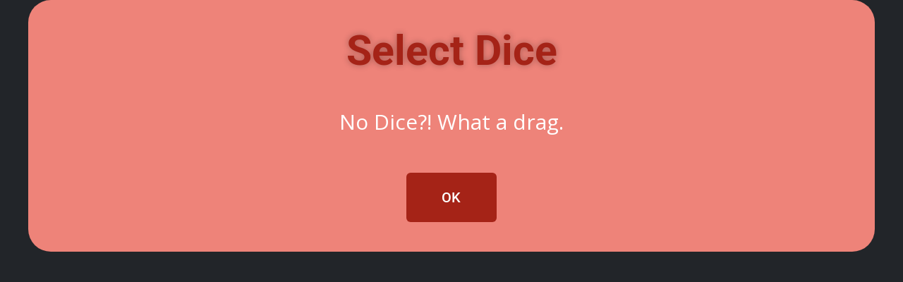

--- FILE ---
content_type: text/css
request_url: https://critgames.com/wp-content/uploads/elementor/css/post-1506.css?ver=1769010426
body_size: 3201
content:
.elementor-1506 .elementor-element.elementor-element-3addcac > .elementor-container > .elementor-column > .elementor-widget-wrap{align-content:center;align-items:center;}.elementor-1506 .elementor-element.elementor-element-3addcac > .elementor-background-overlay{opacity:0.5;transition:background 0.3s, border-radius 0.3s, opacity 0.3s;}.elementor-1506 .elementor-element.elementor-element-3addcac{transition:background 0.3s, border 0.3s, border-radius 0.3s, box-shadow 0.3s;}.elementor-1506 .elementor-element.elementor-element-0ed11ec:not(.elementor-motion-effects-element-type-background) > .elementor-widget-wrap, .elementor-1506 .elementor-element.elementor-element-0ed11ec > .elementor-widget-wrap > .elementor-motion-effects-container > .elementor-motion-effects-layer{background-color:var( --e-global-color-secondary );}.elementor-1506 .elementor-element.elementor-element-0ed11ec > .elementor-element-populated, .elementor-1506 .elementor-element.elementor-element-0ed11ec > .elementor-element-populated > .elementor-background-overlay, .elementor-1506 .elementor-element.elementor-element-0ed11ec > .elementor-background-slideshow{border-radius:32px 32px 32px 32px;}.elementor-1506 .elementor-element.elementor-element-0ed11ec > .elementor-element-populated{transition:background 0.3s, border 0.3s, border-radius 0.3s, box-shadow 0.3s;}.elementor-1506 .elementor-element.elementor-element-0ed11ec > .elementor-element-populated > .elementor-background-overlay{transition:background 0.3s, border-radius 0.3s, opacity 0.3s;}.elementor-widget-heading .elementor-heading-title{font-family:var( --e-global-typography-primary-font-family ), Poppins;font-weight:var( --e-global-typography-primary-font-weight );color:var( --e-global-color-primary );}.elementor-1506 .elementor-element.elementor-element-36aaa83 > .elementor-widget-container{padding:32px 32px 32px 32px;}.elementor-1506 .elementor-element.elementor-element-36aaa83{text-align:center;}.elementor-1506 .elementor-element.elementor-element-36aaa83 .elementor-heading-title{text-shadow:0px 0px 10px rgba(0,0,0,0.3);}.elementor-widget-text-editor{font-family:var( --e-global-typography-text-font-family ), Poppins;font-weight:var( --e-global-typography-text-font-weight );color:var( --e-global-color-text );}.elementor-widget-text-editor.elementor-drop-cap-view-stacked .elementor-drop-cap{background-color:var( --e-global-color-primary );}.elementor-widget-text-editor.elementor-drop-cap-view-framed .elementor-drop-cap, .elementor-widget-text-editor.elementor-drop-cap-view-default .elementor-drop-cap{color:var( --e-global-color-primary );border-color:var( --e-global-color-primary );}.elementor-1506 .elementor-element.elementor-element-66edaba{text-align:center;}.elementor-widget-button .elementor-button{background-color:var( --e-global-color-accent );font-family:var( --e-global-typography-accent-font-family ), Poppins;font-weight:var( --e-global-typography-accent-font-weight );}.elementor-1506 .elementor-element.elementor-element-2f78357 .elementor-button{background-color:var( --e-global-color-primary );}.elementor-1506 .elementor-element.elementor-element-2f78357 > .elementor-widget-container{padding:0px 32px 32px 32px;}